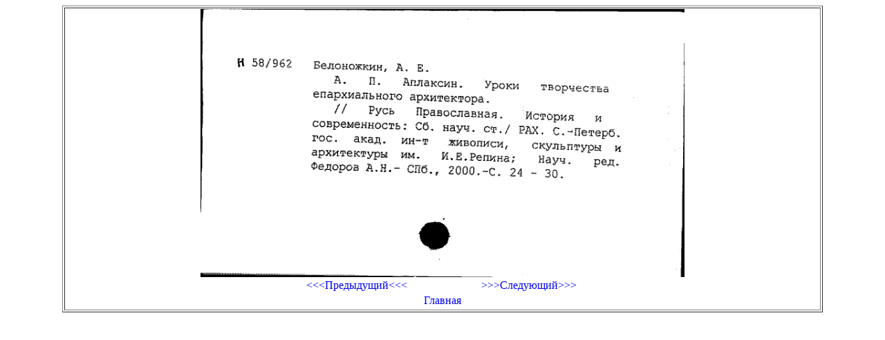

--- FILE ---
content_type: text/html; charset=UTF-8
request_url: https://cardimages.shpl.ru/file.php?id_folder=015/32/00000003&id_file=00000037.gif&katalog=PK
body_size: 372
content:
<html>
  <head>
    <meta http-equiv="Content-Type" content="text/html; charset=utf-8" />
	<link rel="stylesheet" href="lib.css" />
  </head>
  <body>
    <center>
	  <table width="1100" border="1">
<tr><td><center><img src="/image.php?id_folder=015/32/00000003&id_file=00000037.gif&katalog=PK" width="700"><br><table width="500" border="0" valign="center"><tr><td width="50%" align="center"><a href="file.php?id_folder=015/32/00000003&id_file=00000036.gif&katalog=PK"><<<Предыдущий<<<</a></td><td width="50%" align="center"><a href="file.php?id_folder=015/32/00000003&id_file=00000038.gif&katalog=PK">>>>Следующий>>></a></td></tr><tr><td align="center" colspan="2"><a href="index.php">Главная</a></td></tr></table></center></td></tr>	  </table>
    </center>
  </body>
</html>